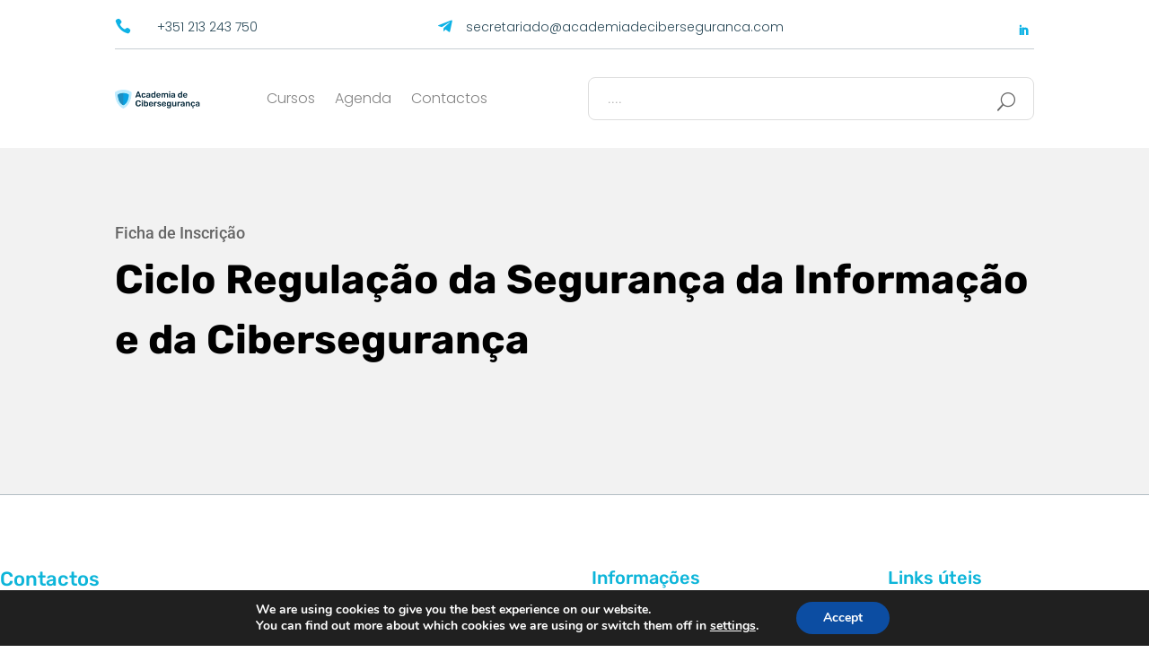

--- FILE ---
content_type: text/css
request_url: https://www.academiadeciberseguranca.com/wp-content/et-cache/31331/et-core-unified-31331.min.css?ver=1766192528
body_size: 228
content:
.ds-icon-search input.et_pb_searchsubmit,.widget_search input#searchsubmit{background:transparent;color:transparent;border:none;width:55px;z-index:2}.ds-icon-search input.et_pb_s,.widget_search input#s{padding-right:55px!important}.ds-icon-search .et_pb_searchform:before,.widget_search::before{content:'\55';position:absolute;font-family:'ETModules';z-index:1;right:0;font-size:20px;padding:8px 20px}.et_pb_blog_grid .et_pb_post{background-color:transparent!important}.et-db #et-boc .et_pb_module .forminator-ui.forminator-custom-form[data-design=default] .forminator-input,.forminator-ui.forminator-custom-form[data-design=default] .forminator-input{background:#EDEDED!important;border-color:#A0D4F7!important;padding:15px!important;border-radius:5px!important;font-size:18px!important}.forminator-ui#forminator-module-33265.forminator-design--default .forminator-checkbox .forminator-checkbox-box{background:#EDEDED!important;border-color:#A0D4F7!important;padding:15px!important;border-radius:5px!important}.et-db #et-boc .et_pb_module .forminator-ui.forminator-custom-form[data-design=default] .forminator-textarea,.forminator-ui.forminator-custom-form[data-design=default] .forminator-textarea{background:#EDEDED!important;border-color:#A0D4F7!important;border-radius:5px!important}.et-db #et-boc .et_pb_module .forminator-ui.forminator-custom-form[data-design=default] .forminator-button,.forminator-ui.forminator-custom-form[data-design=default] .forminator-button{background:EDEDED!important;border-color:#A0D4F7!important;padding:15px!important;border-radius:5px!important}.forminator-ui#forminator-module-35254.forminator-design--default .forminator-label{font-size:20px!important}.et-db #et-boc .et_pb_module .forminator-ui.forminator-custom-form[data-design=default] .forminator-checkbox .forminator-checkbox-box~span,.forminator-ui.forminator-custom-form[data-design=default] .forminator-checkbox .forminator-checkbox-box~span{font-size:12px!important}.et_pb_tabs_1.et_pb_tabs .et_pb_tabs_controls{background-color:rgba(3,142,155,0)!important}

--- FILE ---
content_type: text/css
request_url: https://www.academiadeciberseguranca.com/wp-content/et-cache/31331/et-core-unified-tb-30884-tb-30885-deferred-31331.min.css?ver=1766192528
body_size: -97
content:
.et_pb_text_0 h2{font-weight:700;font-size:45px;color:#000000!important}